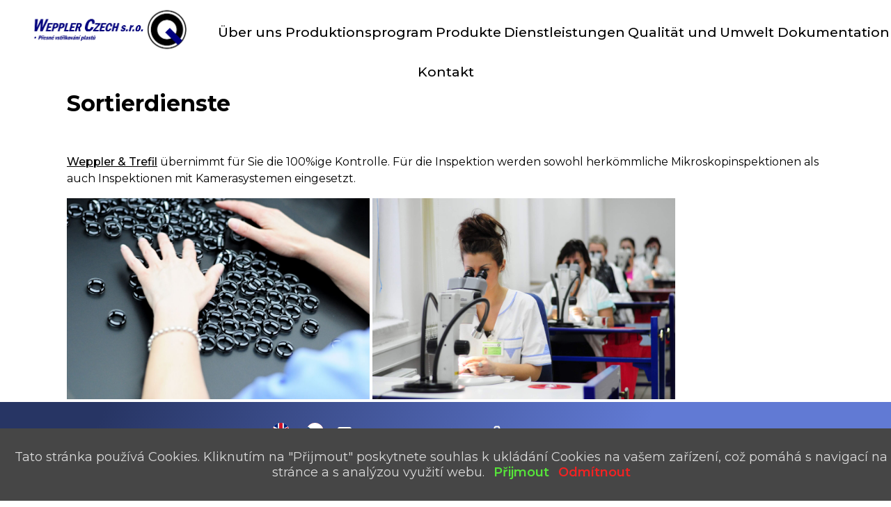

--- FILE ---
content_type: text/html
request_url: https://wepplerczech.cz/de/dienstleistungen/kontrola/
body_size: 4402
content:
<!DOCTYPE html>
<html lang="de">
  <head>
  
  <meta name="viewport" content="width=device-width, initial-scale=1.0" />
  <meta http-equiv="content-type" content="text/html; charset=UTF-8" />
  <meta property="og:type" content="website" />
  <meta name="author" content="" />
  <meta
    name="keywords"
    content="tools,weppler,trefil,ostrava,filter"
  />
  <meta
    property="og:updated_time"
    content="2020-07-27T09:31:33&#43;0200"
  />
  <meta property="fb:app_id" content="815145492223325" />
  <meta name="rating" content="safe for kids" />
  <meta name="coverage" content="Worldwide" />
  <meta name="distribution" content="Global" />
  <meta name="HandheldFriendly" content="True" />
  <meta name="msapplication-tap-highlight" content="no" />
  <meta
    name="apple-mobile-web-app-title"
    content="Weppler Czech"
  />
  <meta name="apple-mobile-web-app-capable" content="yes" />
  <meta
    name="apple-mobile-web-app-status-bar-style"
    content="black-translucent"
  />
  <meta name="apple-touch-fullscreen" content="yes" />
  <meta name="geo.placename" content="Ostrava" />
  
  
 

  <link
    rel="alternate"
    hreflang="en"
    href="https://wepplerczech.cz/en/services/kontrola/"
    title="English"
  />
  

  <link
    rel="alternate"
    hreflang="cs"
    href="https://wepplerczech.cz/cs/sluzby/kontrola/"
    title="Czech"
  />
  
 

  
  <link rel="apple-touch-icon" sizes="76x76" href="/apple-touch-icon.png" />
  <link rel="icon" type="image/png" sizes="32x32" href="/favicon-32x32.png" />
  <link rel="icon" type="image/png" sizes="16x16" href="/favicon-16x16.png" />
  <link rel="manifest" href="/site.webmanifest" defer />
  <link rel="mask-icon" href="/safari-pinned-tab.svg" color="#0c5ba6" />
  <meta name="msapplication-TileColor" content="#2d89ef" />
  <meta name="theme-color" content="#ffffff" />
  
  <meta name="description" content="Pro kontrolu využívají jak konvenční kontrolu pod mikroskopem tak kontrolu s využitím kamerových systémů." />
  <meta itemprop="description" content="Pro kontrolu využívají jak konvenční kontrolu pod mikroskopem tak kontrolu s využitím kamerových systémů." />
  <meta property="og:description" content="Pro kontrolu využívají jak konvenční kontrolu pod mikroskopem tak kontrolu s využitím kamerových systémů." />
  <meta name="twitter:description" content="Pro kontrolu využívají jak konvenční kontrolu pod mikroskopem tak kontrolu s využitím kamerových systémů." />
  
  <meta name="robots" content="index,follow" />
  <meta name="googlebot" content="index,follow" />
  
  <base href="https://wepplerczech.cz/de/dienstleistungen/kontrola/" />
  <link rel="canonical" href="https://wepplerczech.cz/de/dienstleistungen/kontrola/" itemprop="url" />
  <meta name="url" content="https://wepplerczech.cz/de/dienstleistungen/kontrola/" />
  <meta name="twitter:url" content="https://wepplerczech.cz/de/dienstleistungen/kontrola/" />
  <meta property="og:url" content="https://wepplerczech.cz/de/dienstleistungen/kontrola/" />
  
  <meta itemprop="image" content="https://wepplerczech.cz/img/logo/Weppler_Czech" />
  <meta
    property="og:image"
    content="https://wepplerczech.cz"
  />
  <meta name="twitter:image" content="https://wepplerczech.cz/img/logo/Weppler_Czech" />
  <meta
    name="twitter:image:src"
    content="https://wepplerczech.cz/img/logo/Weppler_Czech"
  />
  
  <meta property="og:locale" content="de" />
  <meta name="language" content="German" />
  

  <link
    rel="alternate"
    hreflang="en"
    href="https://wepplerczech.cz/en/services/kontrola/"
    title="English"
  />
  

  <link
    rel="alternate"
    hreflang="cs"
    href="https://wepplerczech.cz/cs/sluzby/kontrola/"
    title="Czech"
  />
  

  <link
    rel="alternate"
    hreflang="de"
    href="https://wepplerczech.cz/de/dienstleistungen/kontrola/"
    title="German"
  />
  

  
  <link
    href="https://fonts.googleapis.com/css2?family=Montserrat:wght@400;500;600;700&display=swap"
    rel="stylesheet"
    defer
  />
  
  

  

  

  

  

  

  

  

  

  

  

  


  

  

  <link
    rel="stylesheet"
    href="https://wepplerczech.cz/css/globalTemplated.min.841549a5935e967892fd8b579b80097be987fd4169ed21ccfec2371634032017.css"
    type="text/css"
    media="screen"
    charset="utf-8"
    integrity="sha256-hBVJpZNelniS/YtXm4AJe&#43;mH/UFp7SHM/sI3FjQDIBc="
    async
  />

  <link
    rel="stylesheet"
    href="/gridGallery/galerie.css"
    type="text/css"
    media="screen"
    charset="utf-8"
    async
  />

  
  
  
  
  
  
  
  
  <title>Sortierdienste</title>
  <meta property="og:title" content="Sortierdienste" />
  <meta name="twitter:title" content="Sortierdienste" />
  <meta itemprop="name" content="Sortierdienste" />
  <meta name="application-name" content="Sortierdienste" />
  <meta property="og:site_name" content="Weppler Czech" />
  
  

  

  <script type="text/javascript" src="https://wepplerczech.cz/js/script.5a8de4bf5821eb8405a8f95df108de1b6e520dce04d8e765c75b900aa0a5cacf.js" integrity="sha256-Wo3kv1gh64QFqPld8QjeG25SDc4E2Odlx1uQCqClys8=" defer></script>
  

  
  

  <script type="text/javascript" src="https://wepplerczech.cz/js/modernizr-custom.4d23241b7a259564f6baa1421a75f4c6ed0d40233efda2d2c6d8f71322b8fed7.js" integrity="sha256-TSMkG3ollWT2uqFCGnX0xu0NQCM&#43;/aLSxtj3EyK4/tc=" defer></script>
  <div id="cookie-notice">
  <span>Tato stránka používá Cookies. Kliknutím na "Přijmout" poskytnete souhlas k ukládání Cookies na vašem zařízení, což pomáhá s navigací na stránce a s analýzou využití webu.
    </span>
  <a id="cookie-notice-accept" class="btn btn-primary btn-sm">Přijmout</a>
  <a id="cookie-notice-deny" class="btn btn-primary btn-sm">Odmítnout</a>
  
</div>

<script>
  function createCookie(name, value, days) {
    var expires = "";
    if (days) {
      var date = new Date();
      date.setTime(date.getTime() + (days * 24 * 60 * 60 * 1000));
      expires = "; expires=" + date.toUTCString();
    }
    document.cookie = name + "=" + value + expires + "; path=/" + ";secure;SameSite=None";
  }

  function readCookie(name) {
    var nameEQ = name + "=";
    var ca = document.cookie.split(';');
    for (var i = 0; i < ca.length; i++) {
      var c = ca[i];
      while (c.charAt(0) == ' ') c = c.substring(1, c.length);
      if (c.indexOf(nameEQ) == 0) return c.substring(nameEQ.length, c.length);
    }
    return null;
  }

  function deleteCookiesByPattern(pattern) {
    const cookies = document.cookie.split(';');

    for (let i = 0; i < cookies.length; i++) {
      const cookie = cookies[i];
      const eqPos = cookie.indexOf("=");
      const name = eqPos > -1 ? cookie.substr(0, eqPos) : cookie;

      if (name.includes(pattern)) {
        document.cookie = name + "=; Domain=.wepplerczech.cz; Path=/; expires=Thu, 01 Jan 1970 00:00:00 GMT; secure; SameSite=None";
      }
    }
  }

  if (readCookie('cookie-notice-option') == 'true') {
    
    
    function loadScriptAsyncGA(scriptSrc, callback) {
      if (typeof callback !== 'function') {
        throw new Error('Not a valid callback for async script load');
      }
      var script = document.createElement('script');
      script.onload = callback;
      script.src = scriptSrc;
      document.head.appendChild(script);
    }

    loadScriptAsyncGA('https://www.googletagmanager.com/gtag/js?id=G-1KF7K0MWHL', function () {
      window.dataLayer = window.dataLayer || [];
      function gtag() { dataLayer.push(arguments); }
      gtag('js', new Date());
      gtag('config', 'G-1KF7K0MWHL', { 'anonymize_ip': true, cookie_flags: 'secure;samesite=none' });
    })
    


  } else if (readCookie('cookie-notice-option') != 'false') {
    deleteCookiesByPattern("_ga");
    document.getElementById('cookie-notice').style.display = 'block';
  } else if (readCookie('cookie-notice-option') == 'false') {
    deleteCookiesByPattern("_ga");
    document.getElementById('cookie-notice').style.display = 'none';
  }

  document.getElementById('cookie-notice-accept').addEventListener("click", function () {
    createCookie('cookie-notice-option', 'true', 31);
    document.getElementById('cookie-notice').style.display = 'none';
    location.reload();
  });

  document.getElementById('cookie-notice-deny').addEventListener("click", function () {
    createCookie('cookie-notice-option', 'false', 31);
    document.getElementById('cookie-notice').style.display = 'none';
    location.reload();
  });
</script>


  


  
  <script defer type="application/ld+json">
{
  "@context": "http://schema.org",
  "@type": "WebSite",
  "author": "",
  "url": "https:\/\/wepplerczech.cz\/de\/dienstleistungen\/kontrola\/",
  "sameAs": [
    "https:\/\/www.facebook.com\/wepplergroup\/"
  ]
}
</script>

<script defer type="application/ld+json">
{
    "@context": "http://schema.org",
    "@type": "WebPage",
    
    "mainContentOfPage": {
        "@type": "WebPageElement",
        "cssSelector": "#content"
    }
}
</script>

<script defer type="application/ld+json">
{
  "@context": "http://schema.org",
  "@type": "LocalBusiness",
  "url": "https:\/\/wepplerczech.cz\/de\/dienstleistungen\/kontrola\/",
  "address": {
      "@type": "PostalAddress",
      "addressCountry": "CZ",
      "addressLocality": "Industrial area",
      "addressRegion": "Moravskoslezský kraj",
      "streetAddress": "2013 Suderova",
      "postalCode": "70900"
  },
  "geo": {
      "@type": "GeoCoordinates",
      "latitude":  49.84 ,
      "longitude":  18.23 
    },
  "description": "",
  "sameAs": [
    "https:\/\/www.facebook.com\/wepplergroup\/"
  ],
  "name": "Sortierdienste",
  "telephone": "\u002b420 596 663 611",
  "email": "info(at)weppler-filter.cz",
  "faxNumber": "\u002b420 596 663 699",
  "logo": "\/img\/logo\/Weppler_Czech",
  "openingHours": "Mo,Tu,We,Th,Fr 08:00-16:00",
  "image": "\/img\/logo\/Weppler_Czech",
  "priceRange": "$$"
  }
</script>

<script defer type="application/ld+json">
{
  "@context": "http://schema.org",
  "@type": "Organization",
  "url": "https:\/\/wepplerczech.cz\/de\/dienstleistungen\/kontrola\/",
  "address": {
    "@type": "PostalAddress",
    "addressCountry": "CZ",
    "addressLocality": "Industrial area",
    "addressRegion": "Moravskoslezský kraj",
    "streetAddress": "2013 Suderova",
    "postalCode": "70900"
  },
  "email": "info(at)weppler-filter.cz",
  "fax": "\u002b420 596 663 699",
  "founder": "Trefil Tomáš",
  "foundingDate": "1994-11-03",
  "legalName": "Weppler Czech s.r.o.",
  "logo": "\/img\/logo\/Weppler_Czech",
  "telephone": "\u002b420 596 663 611"
}
</script>



 

  

</head>


  <style type="text/css" media="screen">
    .webp #image-container {
      background-image: url("");
    }
    .no-webp #image-container {
      background-image: url("");
    }
  </style>
  <body>
    <div id="page-container">
      <nav id="header">
  
  <div id="horni-header">
    <a href="https://wepplerczech.cz/de/">
      <picture>
        

        
 

        
        

        

        

        <source srcset="/img/logo/Weppler_Czech.webp" type="image/webp" />
        <source srcset="/img/logo/Weppler_Czech.png" />
        <img
          id="hlavni-logo"
          src="/img/logo/Weppler_Czech.png"
          alt="Logo firmy Weppler Czech"
          width="430"
          height="150"
        />
      </picture>
    </a>
    
    <div class="toggle toggle-link">
      <svg xmlns="http://www.w3.org/2000/svg" class="icon icon-tabler icon-tabler-align-justified" width="24" height="24" stroke-width="2" stroke="currentColor" fill="none" stroke-linecap="round" stroke-linejoin="round"><path d="M0 0h24v24H0z" stroke="none"/><path d="M4 6h16M4 12h16M4 18h16"/></svg>

    </div>
  
  </div>
  
  
 

  <a
    href="https://wepplerczech.cz/de/uber-uns"
    id=""
    

    >Über uns</a
  >
  

  <a
    href="https://wepplerczech.cz/de/produktionsprogram"
    id=""
    

    >Produktionsprogram</a
  >
  

  <a
    href="https://wepplerczech.cz/de/produkty"
    id=""
    

    >Produkte</a
  >
  

  <a
    href="https://wepplerczech.cz/de/dienstleistungen"
    id=""
    

    >Dienstleistungen</a
  >
  

  <a
    href="https://wepplerczech.cz/de/qualitat"
    id=""
    

    >Qualität und Umwelt</a
  >
  

  <a
    href="https://wepplerczech.cz/de/dokumentation"
    id=""
    

    >Dokumentation</a
  >
  

  <a
    href="https://wepplerczech.cz/de/kontakt"
    id=""
    

    >Kontakt</a
  >
  

</nav>


      <main>
        
        

        <h1 class="page-title">Sortierdienste</h1>
        

        
        
        <div class="content">
          
  <p><a href="http://weppler-trefil.cz">Weppler &amp; Trefil</a> übernimmt für Sie die 100%ige Kontrolle. Für die Inspektion werden sowohl herkömmliche Mikroskopinspektionen als auch Inspektionen mit Kamerasystemen eingesetzt.</p>

<img src="/img/sluzby/kontrola/DSC_0684.JPG" alt="Kontrola Weppler & Trefil" width="40%"/> <img src="/img/sluzby/kontrola/DSC_0983.JPG" alt="Kontrola Weppler & Trefil" width="40%"/>





        </div>
        
        

        
        
      </main>
      <footer id="footer">
  <div id="flags-container">
    <nav class="langNav">
      
      
      

      
      

      <a href="https://wepplerczech.cz/en/services/kontrola/" aria-label="English">
        <img
          src="/img/lang/english.svg"
          alt="English"
          width="200"
          height="200"
      /></a>
 

      
      

      <a href="https://wepplerczech.cz/cs/sluzby/kontrola/" aria-label="Czech">
        <img
          src="/img/lang/czech.svg"
          alt="Czech"
          width="200"
          height="200"
      /></a>
 

    </nav>
  </div>
  <div id="kontakt-footer">
   
      <img src="/img/kontakt/mail.svg" alt="Email:" />
      info(at)weppler-filter.cz

    
    <a
      class="contact"
      href="tel:00420596663611"
    >
      <img src="/img/kontakt/tel.svg" alt="Tel.:" />
      &#43;420 596 663 611

    </a>
  </div>
  <div id="footer-loga">
    

    <a
      href="https://www.wepplergroup.cz"
      target="_blank"
      rel="noopener"
      aria-label="Weppler Group"
    >
    <img clas="loga" src="/img/footer/weppler_group.svg" alt="Partner Weppler Group" style="height:50px; width:100%;" />
  </a>
    

    <a
      href="https://www.weppler-tools.cz"
      target="_blank"
      rel="noopener"
      aria-label="Weppler Tools"
    >
    <img clas="loga" src="/img/footer/weppler_tools.svg" alt="Partner Weppler Tools" style="height:50px; width:100%;" />
  </a>
    

    <a
      href="http://weppler-trefil.cz"
      target="_blank"
      rel="noopener"
      aria-label="Weppler &amp; Trefil"
    >
    <img clas="loga" src="/img/footer/weppler_trefil.svg" alt="Partner Weppler &amp; Trefil" style="height:50px; width:100%;" />
  </a>
    

  </div>
</footer>

      <script type="text/javascript" src="/gridGallery/galerie.js"></script>

    </div>
  </body>
</html>


--- FILE ---
content_type: text/css
request_url: https://wepplerczech.cz/css/globalTemplated.min.841549a5935e967892fd8b579b80097be987fd4169ed21ccfec2371634032017.css
body_size: 2527
content:
html,body{width:100%;height:100%;padding:0;margin:0}:root,html,pre{font-family:montserrat,sans-serif;font-size:16px;font-display:swap}.image-title{font-size:2.3rem}h2{margin:0}.card-title{font-size:1.3rem;font-weight:550;text-align:center}p,ul{line-height:1.5em}#header{font-size:1.2rem;font-weight:500}.captions{font-weight:700;font-size:1.2rem}.legal{font-size:.8rem}#mapa>h2{font-size:4vw;text-align:center}@media only screen and (max-width:800px){#mapa>h2{font-size:8vw}h1{font-size:24px;line-height:1.2}h2{font-size:21px;line-height:1.2}h3{font-size:18px;line-height:1.2}h4{font-size:16px;line-height:1.2}h5{font-size:14px;line-height:1.2}h6{font-size:14px;line-height:1.2}table{width:100%!important}}.o-nas{text-align:center;font-size:1.6rem}.bodove{font-size:1.6rem;font-weight:500}#moto{font-style:italic;text-align:center;font-weight:600;font-size:1.6rem}summary{text-align:center;font-size:1.7rem;font-weight:500}#footer{font-weight:450}p a,p a:visited{text-decoration:underline}.summary{font-size:.8rem}.summary p{text-decoration:none}#page-container{min-height:100%;width:100%;display:grid;grid-template-rows:auto 1fr auto;grid-template-columns:100%}.page{min-height:100vh;display:-webkit-box;display:-ms-flexbox;display:flex;-webkit-box-orient:vertical;-webkit-box-direction:normal;-ms-flex-direction:column;flex-direction:column;-ms-flex-pack:distribute;justify-content:space-around}.page-title{-ms-flex-item-align:start;align-self:flex-start;margin-left:7.5%}#image-container{position:relative;height:85vh;width:100%}.image-title{position:absolute;padding:10px;margin-top:40px;border-radius:0 10px 10px 0}main{width:100%;margin:0 auto;display:-webkit-box;display:-ms-flexbox;display:flex;-webkit-box-orient:vertical;-webkit-box-direction:normal;-ms-flex-direction:column;flex-direction:column;-webkit-box-align:center;-ms-flex-align:center;align-items:center}.content{width:85%;margin-top:15px}.pictures{position:relative;float:right;margin:15px 0 50px 50px}@media only screen and (max-width:768px){.content{width:80%;margin:auto}.page-title{margin-left:2.5%}#hlavni-logo{height:7vh;margin:0 20px}.navic{display:none}.pictures{float:left;height:auto;width:95%!important;margin:20px 0}}#kontakt-rozsireny td{padding:6px}.contact-container .contact{margin-bottom:8px}.article-summary-container{padding:15px;margin-bottom:15px;cursor:pointer}:root{--main-color:#3a63f5;--hover-link:blue;--text-icons:white}a,a:visited{font-weight:500;text-decoration:none;color:#000}#current-link{border-bottom:solid 2px var(--main-color);border-color:var(--main-color);color:var(--main-color)}a:hover,a:active{color:var(--hover-link)}#footer a,figure a{color:inherit}#header{background-color:#fff}#home-icons svg{stroke-width:.262247}#footer,.scroll,.scroll svg,.image-title,.card,#mapa>h2,figure{background:linear-gradient(112.1deg,#273564 11.4%,#617ad4 70.2%);background-color:#3c5ac4;color:var(--text-icons)}#mapa>h2,.bodove{border-radius:4px}.bodove{border:3px solid var(--main-color)}.maly-odkaz{background-color:linear-gradient(112.1deg,#273564 11.4%,#617ad4 70.2%);color:#fff}.summary{color:#333}.article-summary-container{-webkit-box-shadow:0 8px 16px 0 rgba(0,0,0,.2);box-shadow:0 8px 16px rgba(0,0,0,.2)}html{scroll-behavior:smooth}ul li{list-style-type:square}pre{margin:0}.icon-tabler{width:30px;height:30px}svg{stroke-width:1.7;stroke-linecap:round}.toggle-link>svg{stroke-width:2.5}.card{-webkit-box-shadow:0 4px 8px 0 rgba(0,0,0,.2);box-shadow:0 4px 8px rgba(0,0,0,.2);-webkit-transition:.3s;transition:.3s;border-radius:5px;margin:20px;display:block}.card:hover{-webkit-box-shadow:0 8px 16px 0 rgba(0,0,0,.2);box-shadow:0 8px 16px rgba(0,0,0,.2)}.pdf{margin:0 auto 30px;overflow:hidden}table{margin-top:5px;width:100%}.map-responsive{overflow:hidden;padding-bottom:56.25%;position:relative;height:0;margin-bottom:10px}.map-responsive iframe{left:0;top:0;height:100%;width:100%;position:absolute;margin:10px 0}.scroll{border-radius:300px;border:none;cursor:pointer;width:2vw;height:2vw;background-image:url(/img/arrow_down.svg);background-size:70%;background-position:50%;background-repeat:no-repeat}#mapa{position:relative;background-size:cover;background-position:50%;background-repeat:no-repeat}.webp #mapa{background-image:url(/img/other/mapa.webp)}.no-webp #mapa{background-image:url(/img/other/mapa.png)}.circles{width:20px;height:20px;border:solid blue 1.3px;font-weight:700;position:relative;-webkit-animation:fade 1s infinite;animation:fade 1s infinite;border-radius:20px;-webkit-animation-timing-function:linear;animation-timing-function:linear}@-webkit-keyframes fade{0%{opacity:0;-webkit-transform:scale(0,0);transform:scale(0,0)}80%{opacity:1;-webkit-transform:scale(.8,.8);transform:scale(.8,.8)}100%{opacity:0;-webkit-transform:scale(1,1);transform:scale(1,1)}}@keyframes fade{0%{opacity:0;-webkit-transform:scale(0,0);transform:scale(0,0)}80%{opacity:1;-webkit-transform:scale(.8,.8);transform:scale(.8,.8)}100%{opacity:0;-webkit-transform:scale(1,1);transform:scale(1,1)}}.scroll{-webkit-animation:wiggle 1.5s 4;animation:wiggle 1.5s 4;-webkit-animation-timing-function:ease-in-out;animation-timing-function:ease-in-out}@-webkit-keyframes wiggle{0%{-webkit-transform:translate(0,0);transform:translate(0,0)}50%{-webkit-transform:translate(0,2px);transform:translate(0,2px)}100%{-webkit-transform:translate(0,0);transform:translate(0,0)}}@keyframes wiggle{0%{-webkit-transform:translate(0,0);transform:translate(0,0)}50%{-webkit-transform:translate(0,2px);transform:translate(0,2px)}100%{-webkit-transform:translate(0,0);transform:translate(0,0)}}#image-container{background-position:50% 0;background-repeat:no-repeat;background-size:cover;position:relative}figure{-webkit-box-shadow:0 4px 8px 0 rgba(0,0,0,.2);box-shadow:0 4px 8px rgba(0,0,0,.2)}summary{cursor:pointer}p a,p a:visited{cursor:pointer}#mapa>h2:nth-child(1){margin-left:50%;position:absolute;top:10%}@media screen{#mapa>h2:nth-child(1){margin-left:0%}}#kontakt-footer>img{margin-right:5px}#cookie-notice{font-size:large;padding:.5rem;display:none;z-index:100;text-align:center;position:fixed;bottom:0;left:0;padding-top:30px;padding-bottom:30px;width:100%;background:#464646;color:rgba(255,255,255,.8)}#cookie-notice a{font-weight:600;display:-webkit-inline-box;display:-ms-inline-flexbox;display:inline-flex;cursor:pointer;margin-left:.5rem}#cookie-notice-accept{color:#56e43a}#cookie-notice-deny{color:#f32222}@media(max-width:767px){#cookie-notice span{display:block;padding-top:3px;margin-bottom:1rem}#cookie-notice a{position:relative;bottom:4px}#cookie-notice{left:0}}.loga-partneru{display:-webkit-box;display:-ms-flexbox;display:flex;-ms-flex-wrap:wrap;flex-wrap:wrap;-webkit-box-pack:center;-ms-flex-pack:center;justify-content:center;-webkit-box-align:center;-ms-flex-align:center;align-items:center}.loga-partneru a{margin:10px}.loga-partneru .pictures{max-width:350px;height:auto}details{margin:10px;margin-bottom:40px}#mapa{display:-webkit-box;display:-ms-flexbox;display:flex;-webkit-box-align:center;-ms-flex-align:center;align-items:center;-webkit-box-pack:center;-ms-flex-pack:center;justify-content:center;width:100%;height:100vh}#mapa>h2{padding:10px;max-width:50%}.o-nas{max-width:900px;margin:50px auto}.bodove{padding:10px;margin:50px;display:-webkit-box;display:-ms-flexbox;display:flex;-ms-flex-pack:distribute;justify-content:space-around;-ms-flex-wrap:wrap;flex-wrap:wrap}#header{display:-webkit-box;display:-ms-flexbox;display:flex;-ms-flex-wrap:wrap;flex-wrap:wrap;-ms-flex-pack:distribute;justify-content:space-around;-webkit-box-align:center;-ms-flex-align:center;align-items:center;height:15vh;top:0;z-index:1}#hlavni-logo,.firemniLogo{height:12vh;width:auto}#hlavni-logo{margin:0 30px}.toggle-link{cursor:pointer}.toggle{display:none}@media only screen and (max-width:1000px){.toggle{display:block;padding:20px}}.items-toggle{display:block!important;margin-left:20px}address{margin-bottom:10px}@media only screen and (max-width:1000px){#header{-webkit-box-orient:vertical;-webkit-box-direction:normal;-ms-flex-direction:column;flex-direction:column;-webkit-box-align:start;-ms-flex-align:start;align-items:flex-start;position:sticky;min-height:20vh;height:auto;width:100%;margin:auto}#header a:not(:first-child){display:none;margin-bottom:10px}#horni-header{display:-webkit-box;display:-ms-flexbox;display:flex;-webkit-box-orient:horizontal;-webkit-box-direction:normal;-ms-flex-direction:row;flex-direction:row;-webkit-box-pack:justify;-ms-flex-pack:justify;justify-content:space-between;-webkit-box-align:center;-ms-flex-align:center;align-items:center;width:100%}}#footer{display:-webkit-box;display:-ms-flexbox;display:flex;-ms-flex-wrap:wrap;flex-wrap:wrap;-webkit-box-pack:center;-ms-flex-pack:center;justify-content:center;-webkit-box-align:center;-ms-flex-align:center;align-items:center;padding:20px}.flags{width:20px;height:20px;padding:10px}.langNav img{width:25px;height:auto;margin:10px}#kontakt-footer{display:-webkit-box;display:-ms-flexbox;display:flex;-ms-flex-wrap:wrap;flex-wrap:wrap;-webkit-box-align:center;-ms-flex-align:center;align-items:center;-webkit-box-pack:center;-ms-flex-pack:center;justify-content:center}#kontakt-footer,#kontakt-footer a{margin:5px 10px}#footer-loga{display:-webkit-box;display:-ms-flexbox;display:flex;-ms-flex-wrap:wrap;flex-wrap:wrap;-webkit-box-pack:center;-ms-flex-pack:center;justify-content:center;margin:10px 0}#footer-loga img{width:140px}#home-icons{display:-webkit-box;display:-ms-flexbox;display:flex;-ms-flex-wrap:wrap;flex-wrap:wrap;-webkit-box-pack:center;-ms-flex-pack:center;justify-content:center;-webkit-box-align:center;-ms-flex-align:center;align-items:center;margin-bottom:15px}#home-icons div{padding:15px;display:-webkit-box;display:-ms-flexbox;display:flex;-webkit-box-align:center;-ms-flex-align:center;align-items:center}.captions{margin-left:10px}#home-icons svg,#home-icons img{height:60px;width:60px}#moto{margin:50px 0}.contact{display:-webkit-box;display:-ms-flexbox;display:flex;-webkit-box-align:center;-ms-flex-align:center;align-items:center}.contact img{margin-right:15px;max-width:20px;max-height:20px}.contact>a>svg,.contact>svg{margin-right:10px}.produkty-grid{display:grid;grid-template-columns:50% 50%;grid-template-rows:auto auto auto auto auto}.text-grid{grid-column:1/1}.img-grid{grid-column:2/2}.img-article{float:right}.scroll{padding:9px;position:absolute;bottom:25px;right:25px}.bodove span{margin:10px 20px}figure{padding:22px;border-radius:5px;text-align:center;display:-webkit-box;display:-ms-flexbox;display:flex;-webkit-box-orient:vertical;-webkit-box-direction:normal;-ms-flex-direction:column;flex-direction:column;-ms-flex-pack:distribute;justify-content:space-around;margin:15px}figure img{width:170px;margin:auto;border-radius:100px}figure h4{width:230px}.card{width:280px;height:220px;padding:15px}.cards-container svg{stroke-width:1.3;width:100%;height:100%;display:block;margin:auto}.svg-container{height:70%;position:relative}.svg-container img{display:block;margin:auto;width:80%;height:80%;-o-object-fit:contain;object-fit:contain;position:absolute;top:0;right:0;bottom:0;left:0}.cards-container{display:-webkit-box;display:-ms-flexbox;display:flex;-ms-flex-wrap:wrap;flex-wrap:wrap;margin-top:10px;-ms-flex-pack:distribute;justify-content:space-around;-webkit-box-align:center;-ms-flex-align:center;align-items:center}.card:hover{-webkit-transform:translate(1px,2px);-ms-transform:translate(1px,2px);transform:translate(1px,2px)}.card-title{height:30%;display:-webkit-box;display:-ms-flexbox;display:flex;-webkit-box-pack:center;-ms-flex-pack:center;justify-content:center;-webkit-box-align:center;-ms-flex-align:center;align-items:center}.maly-odkaz{border-radius:5px;padding:15px;margin:10px}.maly-odkaz:hover{-webkit-transform:translate(1px,2px);-ms-transform:translate(1px,2px);transform:translate(1px,2px);-webkit-box-shadow:5px 5px 5px lightgray;box-shadow:5px 5px 5px lightgray}

--- FILE ---
content_type: text/css
request_url: https://wepplerczech.cz/gridGallery/galerie.css
body_size: 516
content:
.gg-container {
  --main-color: #000;
  --secondary-color: #111;
  --txt-color: #fff;
  --img-bg-color: rgba(240, 240, 240, 0.9);
  --backdrop-color: rgba(240, 240, 240, 0.9);
  --gap-length: 2px;
  /*--row-height: 100px;*/
  --column-width: 240px;
}

.gg-box {
  display: grid;
  grid-template-columns: repeat(auto-fit, minmax(var(--column-width), 1fr));
  grid-auto-rows: var(--row-height);
  grid-gap: var(--gap-length);
  margin: 20px 0;
}

.gg-box img {
  object-fit: cover;
  cursor: pointer;
  width: 240px;
  /*height: 100%;*/
  background: var(--img-bg-color);
}

.gg-box img:hover {
  opacity: 0.98;
}

#gg-screen {
  position: fixed;
  width: 100%;
  height: 100%;
  top: 0;
  left: 0;
  background: var(--backdrop-color);
  z-index: 9999;
  text-align: center;
}

#gg-screen .gg-image {
  height: 100%;
  display: inline-flex;
  justify-content: center;
  align-items: center;
}

#gg-screen .gg-image img {
  max-width: 100%;
  max-height: 100%;
  margin: 0 auto;
}

.gg-btn {
  width: 35px;
  height: 35px;
  background: var(--main-color);
  color: var(--txt-color);
  text-align: center;
  line-height: 35px;
  cursor: pointer;
  -moz-transition: all 0.4s ease;
  -o-transition: all 0.4s ease;
  -webkit-transition: all 0.4s ease;
  transition: all 0.4s ease;
  font-size: 20px;
  box-sizing: border-box;
  padding-left: 2px;
  position: fixed;
  bottom: 10px;
}

.gg-btn:hover {
  background: var(--secondary-color);
}

.gg-close {
  top: 10px;
}

.gg-close,
.gg-next {
  right: 10px;
}

.gg-prev {
  right: 50px;
}

.gg-prev,
.gg-next {
  bottom: 10px;
}

@media (min-width: 478px) {
  .gg-box img:nth-child(2n):not(:last-of-type) {
    grid-row-end: span 2;
  }

  [data-layout="horizontal"] img:nth-child(2n):not(:last-of-type) {
    grid-column-end: span 2;
    grid-row-end: span 1;
  }

  [data-layout="square"] img:nth-child(2n):not(:last-of-type) {
    grid-row-end: span 1;
    grid-column-end: span 1;
  }
}

@media (max-width: 768px) {
  .gg-box {
    grid-template-columns: repeat(auto-fit, minmax(150px, 1fr));
    grid-auto-rows: calc(var(--row-height) - 15vh);
    margin: 10px 0;
  }
}

@media (max-width: 450px) {
  .gg-box {
    grid-template-columns: repeat(auto-fit, minmax(130px, 1fr));
  }

  .gg-box img {
    width: 100%;
  }
}


--- FILE ---
content_type: image/svg+xml
request_url: https://wepplerczech.cz/img/footer/weppler_tools.svg
body_size: 5918
content:
<?xml version="1.0" encoding="utf-8"?>
<!-- Generator: Adobe Illustrator 25.4.1, SVG Export Plug-In . SVG Version: 6.00 Build 0)  -->
<svg version="1.1" id="Vrstva_1" xmlns="http://www.w3.org/2000/svg" xmlns:xlink="http://www.w3.org/1999/xlink" x="0px" y="0px"
	 viewBox="0 0 425.2 141.7" style="enable-background:new 0 0 425.2 141.7;" xml:space="preserve">
<style type="text/css">
	.st0{fill-rule:evenodd;clip-rule:evenodd;fill:#FFFFFF;}
	.st1{fill:#FFFFFF;}
	.st2{fill:none;}
</style>
<rect x="20" y="24.4" class="st0" width="0" height="0"/>
<g>
	<path class="st1" d="M32.9,61.8h7L36,83.4l11.3-21.6h6.3l-3.4,21.7l11-21.7H67L49.8,93.2h-6.1l3.1-21.7L35.2,93.2h-6.1L32.9,61.8z"
		/>
</g>
<rect x="20" y="24.4" class="st0" width="0" height="0"/>
<g>
	<path class="st1" d="M65.1,72.2h12.6l-1.2,3.6h-8.1l-1.6,4.8h6.3l-1.2,3.6h-6.3L64,89.4h8l-1.2,3.7H58.2L65.1,72.2z"/>
	<path class="st1" d="M80,72.2h6c1.8,0,3.2,0.2,4.1,0.5s1.5,1,1.8,2.1s0.2,2.4-0.3,4c-0.5,1.5-1.2,2.8-2.1,3.8s-1.9,1.7-3,2.2
		c-1.1,0.4-2.7,0.7-4.7,0.7h-1.6l-2.6,7.7H73L80,72.2z M83.4,75.6l-2.1,6.2h1.4c1.2,0,2.1-0.3,2.7-0.9s1-1.3,1.3-2.3
		c0.3-0.8,0.3-1.4,0.2-1.9c-0.1-0.5-0.3-0.8-0.7-0.9c-0.3-0.1-0.8-0.2-1.5-0.2C84.7,75.6,83.4,75.6,83.4,75.6z"/>
	<path class="st1" d="M95.9,72.2h6c1.8,0,3.2,0.2,4.1,0.5s1.5,1,1.8,2.1s0.2,2.4-0.3,4c-0.5,1.5-1.2,2.8-2.1,3.8s-1.9,1.7-3,2.2
		c-1.1,0.4-2.7,0.7-4.7,0.7h-1.6l-2.6,7.7H89L95.9,72.2z M99.3,75.6l-2.1,6.2h1.4c1.2,0,2.1-0.3,2.7-0.9s1-1.3,1.3-2.3
		c0.3-0.8,0.3-1.4,0.2-1.9c-0.1-0.5-0.3-0.8-0.7-0.9c-0.3-0.1-0.8-0.2-1.5-0.2C100.6,75.6,99.3,75.6,99.3,75.6z"/>
	<path class="st1" d="M111.8,72.2h4.6l-5.6,16.9h6.7l-1.3,3.9h-11.3L111.8,72.2z"/>
	<path class="st1" d="M125.1,72.2h12.6l-1.2,3.6h-8.1l-1.6,4.8h6.3l-1.2,3.6h-6.3l-1.7,5.1h8.1l-1.2,3.7h-12.6L125.1,72.2z"/>
	<path class="st1" d="M140,72.2h6.5c1.3,0,2.2,0.1,2.9,0.2c0.6,0.1,1.2,0.4,1.7,0.9s0.8,1.2,0.9,2.1c0.1,0.9,0,1.9-0.4,3
		c-0.9,2.6-2.4,4.4-4.8,5.5l0.8,9.1h-5v-8.2h-2.3l-2.7,8.2H133L140,72.2z M143.4,75.6l-1.9,5.8h2c1.8,0,3-1,3.7-3
		c0.2-0.7,0.3-1.3,0.2-1.7c-0.1-0.4-0.3-0.7-0.6-0.9c-0.3-0.2-0.8-0.2-1.5-0.2C145.3,75.6,143.4,75.6,143.4,75.6z"/>
</g>
<rect x="20" y="24.4" class="st0" width="0" height="0"/>
<g>
	<path class="st1" d="M168.7,61.8h19.4l-1.9,5.9h-6.4L171.4,93h-6.9l8.4-25.4h-6.2L168.7,61.8z"/>
</g>
<rect x="20" y="24.4" class="st0" width="0" height="0"/>
<g>
	<path class="st1" d="M196.1,82.7c-2.4,7.2-6.1,10.7-11.1,10.7c-2.5,0-4.1-0.9-4.7-2.7c-0.7-1.8-0.4-4.5,0.8-8
		c2.4-7.2,6.1-10.7,11.1-10.7c2.5,0,4,0.9,4.7,2.7C197.6,76.4,197.3,79.1,196.1,82.7z M191.3,82.7c0.9-2.8,1.3-4.7,1.2-5.6
		s-0.7-1.4-1.6-1.4c-0.9,0-1.8,0.5-2.5,1.4s-1.6,2.8-2.5,5.6c-0.9,2.7-1.3,4.6-1.2,5.6s0.6,1.5,1.6,1.5c0.9,0,1.8-0.5,2.5-1.4
		S190.4,85.5,191.3,82.7z"/>
	<path class="st1" d="M213.7,82.7c-2.4,7.2-6.1,10.7-11.1,10.7c-2.5,0-4.1-0.9-4.7-2.7c-0.7-1.8-0.4-4.5,0.8-8
		c2.4-7.2,6.1-10.7,11.1-10.7c2.5,0,4,0.9,4.7,2.7C215.1,76.4,214.8,79.1,213.7,82.7z M208.9,82.7c0.9-2.8,1.3-4.7,1.2-5.6
		s-0.7-1.4-1.6-1.4c-0.9,0-1.8,0.5-2.5,1.4s-1.6,2.8-2.5,5.6c-0.9,2.7-1.3,4.6-1.2,5.6s0.6,1.5,1.6,1.5c0.9,0,1.8-0.5,2.5-1.4
		S207.9,85.5,208.9,82.7z"/>
	<path class="st1" d="M220.3,72.2h4.6l-5.6,16.9h6.7l-1.3,3.9h-11.3L220.3,72.2z"/>
	<path class="st1" d="M244.8,76.8l-4.3,1.5c0-1.7-0.7-2.6-2.1-2.6c-0.7,0-1.3,0.2-1.8,0.6s-0.9,0.8-1,1.3c-0.2,0.6-0.1,1.1,0.2,1.4
		c0.3,0.4,1.2,0.8,2.4,1.4c1.2,0.5,2.1,1,2.7,1.5c0.6,0.5,1,1.2,1.2,2s0.1,1.8-0.3,2.9c-0.6,1.9-1.8,3.5-3.6,4.8
		c-1.8,1.2-3.7,1.9-6,1.9c-3.8,0-5.5-1.9-5.3-5.7l4.4-1.1c-0.2,2.1,0.6,3.1,2.3,3.1c0.8,0,1.5-0.2,2.1-0.6s1.1-1,1.3-1.6
		c0.2-0.5,0.1-1-0.1-1.4c-0.2-0.4-0.9-0.8-2-1.3c-1.4-0.6-2.4-1.1-3-1.5c-0.6-0.5-1.1-1.1-1.3-2s-0.1-1.8,0.2-2.9
		c0.6-1.9,1.7-3.4,3.3-4.6s3.4-1.8,5.4-1.8C243.3,71.9,245,73.5,244.8,76.8z"/>
	<path class="st1" d="M262.1,81.4l-3.4,0.9c0.1-1.4-0.5-2.1-1.6-2.1c-0.9,0-1.5,0.4-1.8,1.3c-0.2,0.5-0.1,0.9,0.1,1.2
		c0.2,0.3,0.8,0.6,1.8,0.9c1,0.4,1.8,0.8,2.2,1.1c0.4,0.3,0.7,0.8,0.9,1.4c0.2,0.6,0.1,1.4-0.2,2.2c-0.5,1.4-1.4,2.6-2.7,3.6
		s-2.9,1.5-4.8,1.5c-3.5,0-4.9-1.5-4.2-4.6l3.6-0.5c-0.2,1.5,0.3,2.3,1.7,2.3c1.1,0,1.9-0.5,2.2-1.4c0.2-0.5,0.1-0.9-0.1-1.2
		s-0.8-0.5-1.7-0.9c-1.6-0.6-2.6-1.3-3-2.1c-0.4-0.8-0.4-1.7-0.1-2.8c0.5-1.5,1.4-2.7,2.7-3.6s2.8-1.3,4.4-1.3
		C260.9,77.3,262.2,78.7,262.1,81.4z"/>
	<path class="st1" d="M262.6,88.5h4.2l-1.5,4.6H261L262.6,88.5z"/>
	<path class="st1" d="M273.9,77.7h3.8l-1.2,3.7c1.5-2.6,3.2-3.9,4.9-3.9c0.2,0,0.4,0,0.7,0.1l-1.4,4.2c-0.3,0-0.5-0.1-0.7-0.1
		c-2.1,0-3.7,1.6-4.7,4.8l-2.2,6.6h-4.3L273.9,77.7z"/>
	<path class="st1" d="M279.1,88.5h4.2l-1.5,4.6h-4.2L279.1,88.5z"/>
	<path class="st1" d="M299.6,85.4c-1.8,5.4-4.7,8-8.9,8c-4.2,0-5.4-2.7-3.6-8s4.7-8,8.9-8C300.2,77.4,301.4,80,299.6,85.4z
		 M295.2,85.4c0.7-2,1-3.3,0.9-4c0-0.7-0.4-1-1.1-1c-0.6,0-1.2,0.3-1.7,1s-1.1,2-1.8,4c-0.6,1.9-0.9,3.2-0.9,3.9
		c0,0.7,0.4,1.1,1.1,1.1s1.3-0.4,1.8-1.1S294.6,87.3,295.2,85.4z"/>
	<path class="st1" d="M301.4,88.5h4.2l-1.5,4.6h-4.2L301.4,88.5z"/>
</g>
<g>
	<path id="path6" class="st1" d="M366.5,24.4c-28.1,0-49.7,21.6-49.7,49.8s21.5,49.8,49.7,49.8s49.7-21.6,49.7-49.8
		S394.7,24.4,366.5,24.4z M366.5,27.1c26.6,0,47,20.4,47,47.1s-20.3,47.1-47,47.1c-26.6,0-47-20.4-47-47.1S339.9,27.1,366.5,27.1z"
		/>
	<path id="path10" class="st2" d="M366.5,27.1c26.6,0,47,20.4,47,47.1s-20.3,47.1-47,47.1c-26.6,0-47-20.4-47-47.1
		S339.9,27.1,366.5,27.1"/>
	<path id="path12" class="st1" d="M366.5,32.7c-23.4,0-41.4,18-41.4,41.5s17.9,41.5,41.4,41.5s41.4-18,41.4-41.5
		S390,32.7,366.5,32.7z M366.5,49.3c14.1,0,24.9,10.8,24.9,24.9s-10.8,24.9-24.9,24.9s-24.9-10.8-24.9-24.9S352.5,49.3,366.5,49.3z"
		/>
	<path id="path14" class="st2" d="M366.5,32.7c23.5,0,41.4,18,41.4,41.5s-17.9,41.5-41.4,41.5s-41.4-18-41.4-41.5
		S343.1,32.7,366.5,32.7"/>
	<path id="path18" class="st2" d="M366.5,49.3c14.1,0,24.9,10.8,24.9,24.9s-10.8,24.9-24.9,24.9s-24.9-10.8-24.9-24.9
		S352.5,49.3,366.5,49.3"/>
	<polygon id="polygon20" class="st0" points="373.8,70.1 406.5,102.9 395.1,114.4 378.7,98 362.4,81.6 	"/>
	<polyline id="polyline22" class="st2" points="378.7,98 362.4,81.6 373.8,70.1 406.5,102.9 395.1,114.4 378.7,98 	"/>
</g>
</svg>


--- FILE ---
content_type: application/javascript
request_url: https://wepplerczech.cz/gridGallery/galerie.js
body_size: 930
content:
const root = document.querySelector("body, html");
const debug = false;

class Gallery {
  outerContainer;
  innerContainer;
  images;
  currPos;
  previewContainer;
  previewImage;
  previewImageContainer;
  
  constructor(outerContainer, innerContainer, images) {
    function createGallery(innerContainer, previewContainer, previewImage) {
      outerContainer.prepend(previewContainer);
      previewContainer.id = "gg-screen";
      previewContainer.innerHTML = '<div class="gg-image"></div><div class="gg-close gg-btn">&times</div><div class="gg-next gg-btn">&rarr;</div><div class="gg-prev gg-btn">&larr;</div>';
      this.previewImageContainer = previewContainer.querySelector(".gg-image");
      this.previewImageContainer.appendChild(previewImage);

      // Buttons
      const prevBtn = outerContainer.querySelector(".gg-prev"),
        nextBtn = outerContainer.querySelector(".gg-next"),
        closeBtn = outerContainer.querySelector(".gg-close");

      // Controls
      let galleryPointer = this;
      // using gallery pointer instead of fnc.bind(this), because we need this for window/btn inside the function
      closeBtn.addEventListener("click", function(e) {
        if (e.target == this) galleryPointer.hide();
      })
      // clicking outside of the image
      this.previewContainer.addEventListener("click", function(e) {
        if (e.target == this) galleryPointer.hide();
      });
      this.previewImageContainer.addEventListener("click", function(e) {
        if (e.target == this) galleryPointer.hide();
      });
      // Key controls
      root.addEventListener("keydown", function buttonControls(e) {
        const leftArrow = 37,
          upArrow = 38,
          rightArrow = 39,
          downArrow = 40,
          escape = 27;
        if (e.keyCode == leftArrow || e.keyCode == upArrow) this.prevImage();
        if (e.keyCode == rightArrow || e.keyCode == downArrow) this.nextImage();
        if (e.keyCode == escape) this.hide();
      }.bind(this));
  
      prevBtn.addEventListener("click", this.prevImage.bind(this));
      nextBtn.addEventListener("click", this.nextImage.bind(this));
    }

    this.outerContainer = outerContainer;
    this.innerContainer = innerContainer;
    this.images = images;
    this.currPos = 0;
    this.previewContainer = document.createElement("div");
    this.previewImage = document.createElement("img");

    createGallery.apply(this, [this.innerContainer, this.previewContainer, this.previewImage]);

    // Click listeners for images
    images.forEach((image) => {
      image.addEventListener("click", function (e) {
        this.show(image);
      }.bind(this));
    });
  }

  /**
   * go left through the gallery (cyclic behavior)
   */
  nextImage() {
    if (debug) console.log("next");
    this.currPos = (this.currPos + 1) % this.images.length;
    this.show(this.images[this.currPos]);
  }
  /**
   * go right through the gallery (cyclic behavior)
   */
  prevImage() {
    if (debug) console.log("prev");
    this.currPos = this.currPos == 0 ? this.images.length - 1 : this.currPos - 1;
    this.show(this.images[this.currPos]);
  }

  /**
   * show image element and update currPos
   * @param {Node} imageElement 
   */
  show(imageElement) {
    if (debug) console.log("show");
    this.currPos = Array.from(this.images).indexOf(imageElement);
    if (debug) console.log(this.currPos);
    this.previewImage.src = imageElement.src;
    this.previewContainer.hidden = false;
  }

  hide() {
    if (debug) console.log("hiding");
    this.previewContainer.hidden = true;
  }
}
// create object per gallery
const containers = document.querySelectorAll(".gg-container");
var galleries = [];
for (let i = 0; i < containers.length;i++) {
  let images = containers[i].querySelectorAll("img");
  let innerContainer = containers[i].querySelector(".gg-box");
  galleries[i] = new Gallery(containers[i], innerContainer, images);
  galleries[i].hide();
}

var selectedImage = document.querySelector(".gg-box img");

// document.addEventListener('click',function(e){
//   console.log(e.target);
// })

--- FILE ---
content_type: application/javascript
request_url: https://wepplerczech.cz/js/modernizr-custom.4d23241b7a259564f6baa1421a75f4c6ed0d40233efda2d2c6d8f71322b8fed7.js
body_size: 1513
content:
/*! modernizr 3.6.0 (Custom Build) | MIT *
 * https://modernizr.com/download/?-webp-setclasses !*/
!(function (e, n, A) {
  function o(e, n) {
    return typeof e === n;
  }
  function t() {
    var e, n, A, t, a, i, l;
    for (var f in r)
      if (r.hasOwnProperty(f)) {
        if (
          ((e = []),
          (n = r[f]),
          n.name &&
            (e.push(n.name.toLowerCase()),
            n.options && n.options.aliases && n.options.aliases.length))
        )
          for (A = 0; A < n.options.aliases.length; A++)
            e.push(n.options.aliases[A].toLowerCase());
        for (t = o(n.fn, "function") ? n.fn() : n.fn, a = 0; a < e.length; a++)
          (i = e[a]),
            (l = i.split(".")),
            1 === l.length
              ? (Modernizr[l[0]] = t)
              : (!Modernizr[l[0]] ||
                  Modernizr[l[0]] instanceof Boolean ||
                  (Modernizr[l[0]] = new Boolean(Modernizr[l[0]])),
                (Modernizr[l[0]][l[1]] = t)),
            s.push((t ? "" : "no-") + l.join("-"));
      }
  }
  function a(e) {
    var n = u.className,
      A = Modernizr._config.classPrefix || "";
    if ((c && (n = n.baseVal), Modernizr._config.enableJSClass)) {
      var o = new RegExp("(^|\\s)" + A + "no-js(\\s|$)");
      n = n.replace(o, "$1" + A + "js$2");
    }
    Modernizr._config.enableClasses &&
      ((n += " " + A + e.join(" " + A)),
      c ? (u.className.baseVal = n) : (u.className = n));
  }
  function i(e, n) {
    if ("object" == typeof e) for (var A in e) f(e, A) && i(A, e[A]);
    else {
      e = e.toLowerCase();
      var o = e.split("."),
        t = Modernizr[o[0]];
      if ((2 == o.length && (t = t[o[1]]), "undefined" != typeof t))
        return Modernizr;
      (n = "function" == typeof n ? n() : n),
        1 == o.length
          ? (Modernizr[o[0]] = n)
          : (!Modernizr[o[0]] ||
              Modernizr[o[0]] instanceof Boolean ||
              (Modernizr[o[0]] = new Boolean(Modernizr[o[0]])),
            (Modernizr[o[0]][o[1]] = n)),
        a([(n && 0 != n ? "" : "no-") + o.join("-")]),
        Modernizr._trigger(e, n);
    }
    return Modernizr;
  }
  var s = [],
    r = [],
    l = {
      _version: "3.6.0",
      _config: {
        classPrefix: "",
        enableClasses: !0,
        enableJSClass: !0,
        usePrefixes: !0,
      },
      _q: [],
      on: function (e, n) {
        var A = this;
        setTimeout(function () {
          n(A[e]);
        }, 0);
      },
      addTest: function (e, n, A) {
        r.push({ name: e, fn: n, options: A });
      },
      addAsyncTest: function (e) {
        r.push({ name: null, fn: e });
      },
    },
    Modernizr = function () {};
  (Modernizr.prototype = l), (Modernizr = new Modernizr());
  var f,
    u = n.documentElement,
    c = "svg" === u.nodeName.toLowerCase();
  !(function () {
    var e = {}.hasOwnProperty;
    f =
      o(e, "undefined") || o(e.call, "undefined")
        ? function (e, n) {
            return n in e && o(e.constructor.prototype[n], "undefined");
          }
        : function (n, A) {
            return e.call(n, A);
          };
  })(),
    (l._l = {}),
    (l.on = function (e, n) {
      this._l[e] || (this._l[e] = []),
        this._l[e].push(n),
        Modernizr.hasOwnProperty(e) &&
          setTimeout(function () {
            Modernizr._trigger(e, Modernizr[e]);
          }, 0);
    }),
    (l._trigger = function (e, n) {
      if (this._l[e]) {
        var A = this._l[e];
        setTimeout(function () {
          var e, o;
          for (e = 0; e < A.length; e++) (o = A[e])(n);
        }, 0),
          delete this._l[e];
      }
    }),
    Modernizr._q.push(function () {
      l.addTest = i;
    }),
    Modernizr.addAsyncTest(function () {
      function e(e, n, A) {
        function o(n) {
          var o = n && "load" === n.type ? 1 == t.width : !1,
            a = "webp" === e;
          i(e, a && o ? new Boolean(o) : o), A && A(n);
        }
        var t = new Image();
        (t.onerror = o), (t.onload = o), (t.src = n);
      }
      var n = [
          {
            uri:
              "[data-uri]",
            name: "webp",
          },
          {
            uri:
              "[data-uri]",
            name: "webp.alpha",
          },
          {
            uri:
              "[data-uri]",
            name: "webp.animation",
          },
          {
            uri:
              "[data-uri]",
            name: "webp.lossless",
          },
        ],
        A = n.shift();
      e(A.name, A.uri, function (A) {
        if (A && "load" === A.type)
          for (var o = 0; o < n.length; o++) e(n[o].name, n[o].uri);
      });
    }),
    t(),
    a(s),
    delete l.addTest,
    delete l.addAsyncTest;
  for (var p = 0; p < Modernizr._q.length; p++) Modernizr._q[p]();
  e.Modernizr = Modernizr;
})(window, document);


--- FILE ---
content_type: image/svg+xml
request_url: https://wepplerczech.cz/img/footer/weppler_trefil.svg
body_size: 5760
content:
<svg xmlns="http://www.w3.org/2000/svg" version="1.1" id="Vrstva_1" x="0" y="0" viewBox="0 0 425.2 141.7" xml:space="preserve"><style type="text/css" id="style2">.st1{fill:none;stroke:#fff;stroke-width:0;stroke-linecap:square;stroke-miterlimit:10}</style><g transform="translate(-4.2 -.05)" id="g900"><path d="M361.6 25.4c-25.7 0-45.4 19.7-45.4 45.5s19.7 45.5 45.4 45.5S407 96.7 407 70.9s-19.7-45.5-45.4-45.5zm0 2.5c24.3 0 42.9 18.6 42.9 42.9 0 24.3-18.6 42.9-42.9 42.9-24.3 0-42.9-18.6-42.9-42.9 0-24.3 18.6-42.9 42.9-42.9z" id="path6" fill="#fff" fill-opacity="1"/><path id="path10" d="M361.6 27.9c24.3 0 42.9 18.6 42.9 42.9 0 24.3-18.6 42.9-42.9 42.9-24.3 0-42.9-18.6-42.9-42.9 0-24.3 18.6-42.9 42.9-42.9" class="st1"/><path d="M361.6 33c-21.4 0-37.8 16.4-37.8 37.9s16.4 37.9 37.8 37.9 37.8-16.4 37.8-37.9S383 33 361.6 33zm0 15.1c12.9 0 22.7 9.8 22.7 22.7 0 12.9-9.8 22.7-22.7 22.7-12.9 0-22.7-9.8-22.7-22.7 0-12.9 9.8-22.7 22.7-22.7z" id="path12" fill="#fff" fill-opacity="1"/><path id="path14" d="M361.6 33c21.4 0 37.8 16.4 37.8 37.9s-16.4 37.9-37.8 37.9-37.8-16.4-37.8-37.9S340.2 33 361.6 33" class="st1"/><path id="path18" d="M361.6 48.1c12.9 0 22.7 9.8 22.7 22.7 0 12.9-9.8 22.7-22.7 22.7-12.9 0-22.7-9.8-22.7-22.7 0-12.9 9.8-22.7 22.7-22.7" class="st1"/><path id="polygon20" fill="#fff" fill-opacity="1" fill-rule="evenodd" clip-rule="evenodd" d="M372.7 92.6l-14.9-15 10.5-10.5 29.8 30-10.4 10.5z"/><path id="polyline22" fill="none" stroke="#010202" stroke-width="0" stroke-linecap="square" stroke-miterlimit="10" d="M372.7 92.6l-14.9-15 10.5-10.5 29.8 30-10.4 10.5-15-15"/><g id="g28" fill="#fff" fill-opacity="1"><path id="path26" d="M29.9 58.1h6.4l-3.6 19.7L43 58.1h5.7l-3 19.9 10.1-19.8H61L45.4 86.8h-5.6L42.6 67 32.1 86.8h-5.5z" class="st5" fill="#fff" fill-opacity="1"/></g><g id="g44" fill="#fff" fill-opacity="1"><path id="path32" d="M59.4 67.6h11.5l-1.1 3.3h-7.4L61 75.3h5.7l-1.1 3.3h-5.7l-1.6 4.7h7.4l-1.1 3.4H53z" class="st5" fill="#fff" fill-opacity="1"/><path id="path34" d="M72.9 67.6h5.5c1.7 0 2.9.1 3.7.4.8.3 1.4.9 1.7 1.9.3 1 .2 2.2-.3 3.6S82.4 76 81.6 77c-.8 1-1.7 1.6-2.7 2-1 .4-2.4.6-4.3.6h-1.5l-2.3 7h-4.2zm3.2 3.1l-1.9 5.6h1.3c1.1 0 2-.3 2.5-.8s.9-1.2 1.2-2.1c.2-.7.3-1.3.2-1.7-.1-.4-.3-.7-.6-.9-.3-.1-.8-.2-1.4-.2h-1.3z" class="st5" fill="#fff" fill-opacity="1"/><path id="path36" d="M87.5 67.6H93c1.7 0 2.9.1 3.7.4.8.3 1.4.9 1.7 1.9.3 1 .2 2.2-.3 3.6S97 76 96.2 77c-.8 1-1.7 1.6-2.7 2-1 .4-2.4.6-4.3.6h-1.5l-2.3 7h-4.2zm3.1 3.1l-1.9 5.6H90c1.1 0 2-.3 2.5-.8s.9-1.2 1.2-2.1c.2-.7.3-1.3.2-1.7-.1-.4-.3-.7-.6-.9-.3-.1-.8-.2-1.4-.2h-1.3z" class="st5" fill="#fff" fill-opacity="1"/><path id="path38" d="M102 67.6h4.2L101.1 83h6.1l-1.2 3.6H95.7z" class="st5" fill="#fff" fill-opacity="1"/><path id="path40" d="M114.2 67.6h11.5l-1.1 3.3h-7.4l-1.5 4.4h5.7l-1.1 3.3h-5.7l-1.6 4.7h7.4l-1.1 3.4h-11.5z" class="st5" fill="#fff" fill-opacity="1"/><path id="path42" d="M127.7 67.6h6c1.2 0 2 .1 2.6.2.6.1 1.1.4 1.6.9s.8 1.1.8 1.9c.1.8 0 1.7-.4 2.7-.8 2.4-2.2 4-4.3 5l.7 8.3h-4.5v-7.5h-2.1l-2.5 7.5h-4.2zm3.2 3.1l-1.8 5.3h1.8c1.6 0 2.8-.9 3.4-2.7.2-.6.3-1.1.2-1.6-.1-.4-.3-.7-.6-.8-.3-.1-.7-.2-1.3-.2z" class="st5" fill="#fff" fill-opacity="1"/></g><g id="g52" fill="#fff" fill-opacity="1"><path id="path48" d="M167.6 70.3l4.4.8c-1.9 3.4-4.2 6.4-6.9 9.1.6 1 1.4 1.5 2.4 1.5h1l-1.6 4.8c-.8.2-1.6.3-2.3.3-2 0-3.5-.9-4.6-2.7-3 1.9-5.8 2.8-8.7 2.8-3.1 0-5.2-.8-6-2.5-.9-1.7-1-3.6-.2-5.9 1.2-3.7 4.3-6.4 9.2-8.2-1-2.4-1.1-4.6-.5-6.4.6-1.7 1.8-3.2 3.6-4.5 1.8-1.3 3.8-1.9 6-1.9s3.8.7 4.7 2c.9 1.3 1 2.9.4 4.8-1 2.9-3.4 5.2-7.2 6.8l2.2 5.2c1.2-1.2 2.7-3.3 4.1-6zm-12.1 3.4c-2.3 1.2-3.8 2.7-4.4 4.6-.4 1.2-.4 2.2.1 2.9.5.8 1.3 1.1 2.6 1.1 1.5 0 3-.6 4.5-1.7zm4.3-5.6c2-1 3.3-2.3 3.9-3.9.2-.7.2-1.2 0-1.7s-.7-.7-1.4-.7-1.3.2-1.9.6c-.5.4-.9 1-1.1 1.6-.4 1-.2 2.4.5 4.1z" class="st5" fill="#fff" fill-opacity="1"/><path id="path50" d="M185 58.1h17.7l-1.8 5.3h-5.8l-7.7 23.2h-6.3l7.7-23.2h-5.7z" class="st5" fill="#fff" fill-opacity="1"/></g><g id="g78" fill="#fff" fill-opacity="1"><path id="path56" d="M200.9 67.6h6c1.2 0 2 .1 2.6.2.6.1 1.1.4 1.6.9s.8 1.1.8 1.9c.1.8 0 1.7-.4 2.7-.8 2.4-2.2 4-4.3 5l.7 8.3h-4.5v-7.5h-2.1l-2.5 7.5h-4.2zm3.1 3.1l-1.8 5.3h1.8c1.6 0 2.8-.9 3.4-2.7.2-.6.3-1.1.2-1.6-.1-.4-.3-.7-.6-.8-.3-.1-.7-.2-1.3-.2z" class="st5" fill="#fff" fill-opacity="1"/><path id="path58" d="M216.4 67.6h11.5l-1.1 3.3h-7.4l-1.5 4.4h5.7l-1.1 3.3h-5.7l-1.6 4.7h7.4l-1.1 3.4H210z" class="st5" fill="#fff" fill-opacity="1"/><path id="path60" d="M230 67.6h11.3l-1.1 3.3h-7.1l-1.7 5h5.5l-1.1 3.3h-5.5l-2.5 7.5h-4.2z" class="st5" fill="#fff" fill-opacity="1"/><path id="path62" d="M242.6 67.6h4.2l-6.3 19h-4.2z" class="st5" fill="#fff" fill-opacity="1"/><path id="path64" d="M250.3 67.6h4.2L249.4 83h6.1l-1.2 3.6H244z" class="st5" fill="#fff" fill-opacity="1"/><path id="path66" d="M273.9 75.9l-3.1.8c.1-1.3-.4-1.9-1.4-1.9-.8 0-1.4.4-1.6 1.2-.2.5-.1.8.1 1.1.2.2.8.5 1.6.9.9.4 1.6.7 2 1 .4.3.7.7.8 1.3.1.6.1 1.2-.2 2-.4 1.3-1.3 2.4-2.5 3.3-1.2.9-2.7 1.3-4.4 1.3-3.2 0-4.4-1.4-3.9-4.2l3.3-.5c-.2 1.4.3 2.1 1.5 2.1 1 0 1.7-.4 2-1.3.2-.5.1-.8-.1-1.1-.2-.2-.7-.5-1.5-.8-1.4-.5-2.3-1.1-2.7-1.9-.4-.7-.4-1.6-.1-2.5.5-1.4 1.3-2.4 2.5-3.3 1.2-.8 2.5-1.2 4-1.2 2.7.1 3.8 1.3 3.7 3.7z" class="st5" fill="#fff" fill-opacity="1"/><path id="path68" d="M274.4 82.4h3.9l-1.4 4.2H273z" class="st5" fill="#fff" fill-opacity="1"/><path id="path70" d="M284.7 72.6h3.4L287 76c1.4-2.4 2.9-3.6 4.5-3.6.2 0 .4 0 .6.1l-1.3 3.8c-.3 0-.5-.1-.6-.1-1.9 0-3.3 1.4-4.3 4.3l-2 6.1H280z" class="st5" fill="#fff" fill-opacity="1"/><path id="path72" d="M289.5 82.4h3.9l-1.4 4.2h-3.9z" class="st5" fill="#fff" fill-opacity="1"/><path id="path74" d="M308.2 79.6c-1.6 4.9-4.3 7.3-8.1 7.3s-4.9-2.4-3.3-7.3c1.6-4.9 4.3-7.3 8.1-7.3s4.9 2.4 3.3 7.3zm-4 0c.6-1.8.9-3 .8-3.6 0-.6-.4-.9-1-.9s-1.1.3-1.6.9c-.5.6-1 1.8-1.6 3.7-.6 1.7-.9 2.9-.9 3.6 0 .7.3 1 1 1 .6 0 1.2-.3 1.6-1 .6-.8 1.1-2 1.7-3.7z" class="st5" fill="#fff" fill-opacity="1"/><path id="path76" d="M309.8 82.4h3.9l-1.4 4.2h-3.9z" class="st5" fill="#fff" fill-opacity="1"/></g></g></svg>

--- FILE ---
content_type: image/svg+xml
request_url: https://wepplerczech.cz/img/kontakt/tel.svg
body_size: 1730
content:
<?xml version="1.0" encoding="UTF-8" standalone="no"?>
<svg
   xmlns:dc="http://purl.org/dc/elements/1.1/"
   xmlns:cc="http://creativecommons.org/ns#"
   xmlns:rdf="http://www.w3.org/1999/02/22-rdf-syntax-ns#"
   xmlns:svg="http://www.w3.org/2000/svg"
   xmlns="http://www.w3.org/2000/svg"
   xmlns:sodipodi="http://sodipodi.sourceforge.net/DTD/sodipodi-0.dtd"
   xmlns:inkscape="http://www.inkscape.org/namespaces/inkscape"
   class="icon icon-tabler icon-tabler-phone"
   width="20"
   height="20"
   stroke-width="2"
   stroke="currentColor"
   fill="none"
   stroke-linecap="round"
   stroke-linejoin="round"
   version="1.1"
   id="svg6"
   sodipodi:docname="tel.svg"
   inkscape:version="1.0 (4035a4fb49, 2020-05-01)">
  <metadata
     id="metadata12">
    <rdf:RDF>
      <cc:Work
         rdf:about="">
        <dc:format>image/svg+xml</dc:format>
        <dc:type
           rdf:resource="http://purl.org/dc/dcmitype/StillImage" />
        <dc:title></dc:title>
      </cc:Work>
    </rdf:RDF>
  </metadata>
  <defs
     id="defs10" />
  <sodipodi:namedview
     inkscape:document-rotation="0"
     pagecolor="#ffffff"
     bordercolor="#666666"
     borderopacity="1"
     objecttolerance="10"
     gridtolerance="10"
     guidetolerance="10"
     inkscape:pageopacity="0"
     inkscape:pageshadow="2"
     inkscape:window-width="1916"
     inkscape:window-height="1144"
     id="namedview8"
     showgrid="false"
     inkscape:zoom="20.800725"
     inkscape:cx="1.8926612"
     inkscape:cy="7.4194174"
     inkscape:window-x="1920"
     inkscape:window-y="54"
     inkscape:window-maximized="0"
     inkscape:current-layer="svg6" />
  <path
     d="m 3.5,1.5 h 4 l 2,5 L 7,8 a 11,11 0 0 0 5,5 l 1.5,-2.5 5,2 v 4 a 2,2 0 0 1 -2,2 16,16 0 0 1 -15,-15 2,2 0 0 1 2,-2"
     id="path4"
     style="fill:none;fill-opacity:1;stroke:#fffffa;stroke-opacity:1" />
</svg>


--- FILE ---
content_type: image/svg+xml
request_url: https://wepplerczech.cz/img/lang/english.svg
body_size: 600
content:
<svg xmlns="http://www.w3.org/2000/svg" height="400" width="400" class="flags"><defs><clipPath id="a" clipPathUnits="userSpaceOnUse"><path d="M150 300C67.157 300 0 232.843 0 150S67.157 0 150 0s150 67.157 150 150-67.157 150-150 150z"/></clipPath></defs><g clip-path="url(#a)" transform="matrix(1.33333 0 0 -1.33333 0 400)"><path d="M449.686.034h-599.685V300h599.685z" fill="#fff"/><path d="M119.856 120.11V.035h59.975V120.11h269.856v59.969H179.83V300h-59.975V180.08H-150v-59.97z" fill="#cf142b"/><path d="M199.83 202.9V300h194.16zm0-105.767V.034h194.16zm-99.974 0V.034h-194.16zm0 105.767V300h-194.16z" fill="#00247d"/><path d="M449.686 300h-33.308L216.8 200.014h33.308L450 300M82.885 100.025H49.577L-150 .039h33.308L83.2 100.025m-66.665 99.911h33.308L-150 300v-16.77zm266.51-99.872h-33.308L449.58 0l.001 16.77z" fill="#cf142b"/></g></svg>

--- FILE ---
content_type: image/svg+xml
request_url: https://wepplerczech.cz/img/footer/weppler_group.svg
body_size: 3765
content:
<svg xmlns="http://www.w3.org/2000/svg" viewBox="0 0 425.2 141.7"><path fill="#fff" d="M334.95 21.05c-28.1 0-49.7 21.6-49.7 49.8 0 28.2 21.5 49.8 49.7 49.8 28.2 0 49.7-21.6 49.7-49.8 0-28.2-21.5-49.8-49.7-49.8zm0 2.7c26.6 0 47 20.4 47 47.1 0 26.7-20.3 47.1-47 47.1-26.6 0-47-20.4-47-47.1 0-26.7 20.4-47.1 47-47.1z"/><path d="M334.95 23.75c26.6 0 47 20.4 47 47.1 0 26.7-20.3 47.1-47 47.1-26.6 0-47-20.4-47-47.1 0-26.7 20.4-47.1 47-47.1" class="st1" fill="none"/><path fill="#fff" d="M334.95 29.35c-23.4 0-41.4 18-41.4 41.5s17.9 41.5 41.4 41.5 41.4-18 41.4-41.5-17.9-41.5-41.4-41.5zm0 16.6c14.1 0 24.9 10.8 24.9 24.9 0 14.1-10.8 24.901-24.9 24.901-14.1 0-24.9-10.8-24.9-24.9 0-14.1 10.9-24.9 24.9-24.9z"/><path d="M334.95 29.35c-23.4 0-41.4 18-41.4 41.5s17.9 41.5 41.4 41.5 41.4-18 41.4-41.5-17.9-41.5-41.4-41.5zm0 16.6c14.1 0 24.9 10.8 24.9 24.9 0 14.1-10.8 24.9-24.9 24.9-14.1 0-24.9-10.8-24.9-24.9 0-14.1 10.9-24.9 24.9-24.9z" fill="#fff"/><path d="M342.25 66.75l32.7 32.8-11.4 11.5-16.4-16.4-16.3-16.4z" clip-rule="evenodd" fill-rule="evenodd" fill="#fff"/><path d="M347.15 94.65l-16.3-16.4 11.4-11.5 32.7 32.8-11.4 11.5-16.4-16.4" stroke-miterlimit="10" stroke-linecap="square" stroke-width="0" stroke="#010202" fill="#fbffff"/><path fill="#f6ffff" d="M44.35 58.45h7l-3.9 21.6 11.3-21.6h6.3l-3.4 21.7 11-21.7h5.8l-17.2 31.4h-6.1l3.1-21.7-11.6 21.7h-6.1z" class="st5"/><g fill="#fff"><path d="M76.55 68.85h12.6l-1.2 3.6h-8.1l-1.6 4.8h6.3l-1.2 3.6h-6.3l-1.6 5.2h8.1l-1.2 3.7h-12.7zm14.9 0h6c1.8 0 3.2.2 4.1.5.9.3 1.5 1 1.8 2.1.3 1.1.2 2.4-.3 4-.5 1.5-1.2 2.8-2.1 3.8-.9 1-1.9 1.7-3 2.2-1.1.4-2.7.7-4.7.7h-1.6l-2.6 7.7h-4.6zm3.4 3.4l-2.1 6.2h1.4c1.2 0 2.1-.3 2.7-.9.6-.6 1-1.3 1.3-2.3.3-.8.3-1.4.2-1.9-.1-.5-.3-.8-.7-.9-.3-.1-.8-.2-1.5-.2z" class="st5"/><path fill="#fcffff" d="M107.35 68.85h6c1.8 0 3.2.2 4.1.5.9.3 1.5 1 1.8 2.1.3 1.1.2 2.4-.3 4-.5 1.5-1.2 2.8-2.1 3.8-.9 1-1.9 1.7-3 2.2-1.1.4-2.7.7-4.7.7h-1.6l-2.6 7.7h-4.5zm3.4 3.4l-2.1 6.2h1.4c1.2 0 2.1-.3 2.7-.9.6-.6 1-1.3 1.3-2.3.3-.8.3-1.4.2-1.9-.1-.5-.3-.8-.7-.9-.3-.1-.8-.2-1.5-.2z" class="st5"/><path d="M123.25 68.85h4.6l-5.6 16.9h6.7l-1.3 3.9h-11.3zm13.3 0h12.6l-1.2 3.6h-8.1l-1.6 4.8h6.3l-1.2 3.6h-6.3l-1.7 5.1h8.1l-1.2 3.7h-12.6zm14.9 0h6.5c1.3 0 2.2.1 2.9.2.6.1 1.2.4 1.7.9s.8 1.2.9 2.1c.1.9 0 1.9-.4 3-.9 2.6-2.4 4.4-4.8 5.5l.8 9.1h-5v-8.2h-2.3l-2.7 8.2h-4.6zm3.4 3.4l-1.9 5.8h2c1.8 0 3-1 3.7-3 .2-.7.3-1.3.2-1.7-.1-.4-.3-.7-.6-.9-.3-.2-.8-.2-1.5-.2z" class="st5"/></g><path d="M188.75 73.05h10.8l-5.5 16.6h-2.9l.3-3.6c-2.6 2.7-5.5 4.1-8.9 4.1-3.5 0-5.9-1.4-7-4.2-1.1-2.8-.9-6.6.6-11.3 1.7-5.1 4.1-9.2 7.1-12.2s6.6-4.5 10.6-4.5c6.4 0 8.8 3.6 7.2 10.7l-6.5 1c.9-4.1.1-6.1-2.4-6.1-1.5 0-3 .8-4.4 2.3-1.4 1.5-2.8 4.4-4.2 8.6-1.2 3.7-1.7 6.4-1.3 7.9.4 1.5 1.5 2.3 3.2 2.3 2.8 0 4.9-2.1 6.3-6.2h-4.7z" class="st5" fill="#fff"/><g fill="#fff"><path d="M205.75 68.85h6.5c1.3 0 2.2.1 2.9.2.6.1 1.2.4 1.7.9s.8 1.2.9 2.1c.1.9 0 1.9-.4 3-.9 2.6-2.4 4.4-4.8 5.5l.8 9.1h-5v-8.2h-2.3l-2.7 8.2h-4.6zm3.4 3.4l-1.9 5.8h2c1.8 0 3-1 3.7-3 .2-.7.3-1.3.2-1.7-.1-.4-.3-.7-.6-.9-.3-.2-.8-.2-1.5-.2zm24.4 7.1c-2.4 7.2-6.1 10.7-11.1 10.7-2.5 0-4.1-.9-4.7-2.7-.7-1.8-.4-4.5.8-8 2.4-7.2 6.1-10.7 11.1-10.7 2.5 0 4 .9 4.7 2.7.7 1.7.4 4.4-.8 8zm-4.8 0c.9-2.8 1.3-4.7 1.2-5.6-.1-.9-.7-1.4-1.6-1.4-.9 0-1.8.5-2.5 1.4-.7.9-1.6 2.8-2.5 5.6-.9 2.7-1.3 4.6-1.2 5.6.1 1 .6 1.5 1.6 1.5.9 0 1.8-.5 2.5-1.4.7-.9 1.6-2.9 2.5-5.7z" class="st5"/><path fill="#feffff" d="M240.25 68.85h4.6l-4 11.9c-.6 1.7-.9 2.8-.9 3.5-.1.7.1 1.2.5 1.5.4.3.9.5 1.6.5.8 0 1.4-.2 2-.6.6-.4 1-.9 1.3-1.5.3-.6.7-1.8 1.3-3.5l4-11.9h3.8l-4 11.9c-.8 2.3-1.5 4.1-2.1 5.2-.7 1.2-1.7 2.1-3 3-1.4.8-3 1.2-5 1.2-1.8 0-3.1-.3-4-.9-.8-.6-1.3-1.5-1.4-2.5-.1-1 .4-3 1.3-5.8z" class="st5"/><path fill="#fdffff" d="M258.25 68.85h6c1.8 0 3.2.2 4.1.5.9.3 1.5 1 1.8 2.1.3 1.1.2 2.4-.3 4-.5 1.5-1.2 2.8-2.1 3.8-.9 1-1.9 1.7-3 2.2-1.1.4-2.7.7-4.7.7h-1.6l-2.6 7.7h-4.6zm3.5 3.4l-2.1 6.2h1.4c1.2 0 2.1-.3 2.7-.9.6-.6 1-1.3 1.3-2.3.3-.8.3-1.4.2-1.9-.1-.5-.3-.8-.7-.9-.3-.1-.8-.2-1.5-.2z" class="st5"/></g></svg>